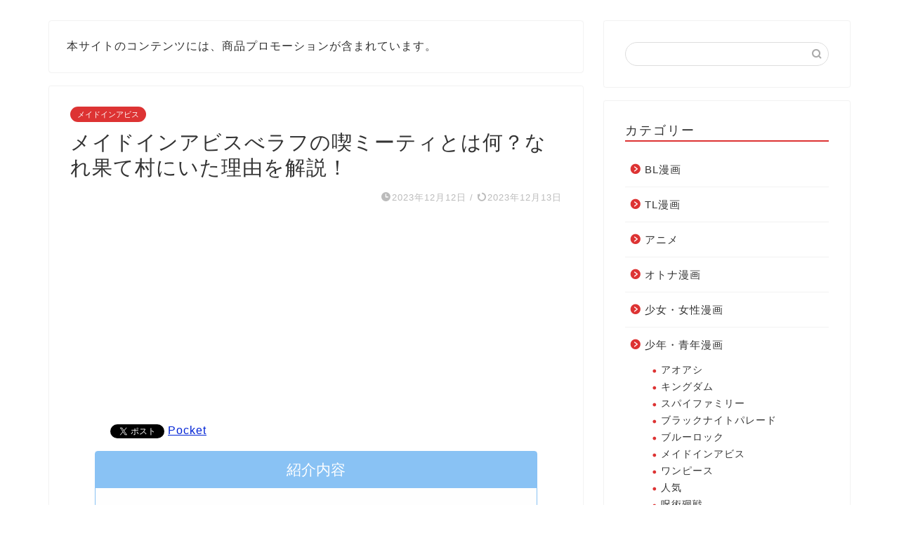

--- FILE ---
content_type: text/html; charset=UTF-8
request_url: https://harugon12.com/maibyss-kitsumitiy
body_size: 18589
content:
<!DOCTYPE html>
<html lang="ja">
<head prefix="og: http://ogp.me/ns# fb: http://ogp.me/ns/fb# article: http://ogp.me/ns/article#">
<meta charset="utf-8">
<meta http-equiv="X-UA-Compatible" content="IE=edge">
<meta name="viewport" content="width=device-width, initial-scale=1">
<!-- ここからOGP -->
<meta property="og:type" content="blog">
			<meta property="og:title" content="メイドインアビスべラフの喫ミーティとは何？なれ果て村にいた理由を解説！｜はるコミ">
		<meta property="og:url" content="https://harugon12.com/maibyss-kitsumitiy">
			<meta property="og:description" content="[box02 title=&quot;紹介内容&quot;] 喫ミーティとはなに？ ミーティは生きてる？ ミーティが成れ果て村にいる理由 [">
						<meta property="og:image" content="https://harugon12.com/wp-content/uploads/2023/12/12.png">
	<meta property="og:site_name" content="はるコミ">
<meta property="fb:admins" content="">
<meta name="twitter:card" content="summary_large_image">
	<meta name="twitter:site" content="@dadandanda1">
<!-- ここまでOGP --> 

<meta name="description" content="[box02 title=&quot;紹介内容&quot;] 喫ミーティとはなに？ ミーティは生きてる？ ミーティが成れ果て村にいる理由 [">
<link rel="shortcut icon" href="https://harugon12.com/wp-content/themes/jin/favicon.ico">
<link rel="canonical" href="https://harugon12.com/maibyss-kitsumitiy">
<title>メイドインアビスべラフの喫ミーティとは何？なれ果て村にいた理由を解説！｜はるコミ</title>
<meta name='robots' content='max-image-preview:large' />
	<style>img:is([sizes="auto" i], [sizes^="auto," i]) { contain-intrinsic-size: 3000px 1500px }</style>
	<link rel='dns-prefetch' href='//cdnjs.cloudflare.com' />
<link rel='dns-prefetch' href='//use.fontawesome.com' />
<link rel='dns-prefetch' href='//www.googletagmanager.com' />
<link rel="alternate" type="application/rss+xml" title="はるコミ &raquo; フィード" href="https://harugon12.com/feed" />
<link rel="alternate" type="application/rss+xml" title="はるコミ &raquo; コメントフィード" href="https://harugon12.com/comments/feed" />
<link rel="alternate" type="application/rss+xml" title="はるコミ &raquo; メイドインアビスべラフの喫ミーティとは何？なれ果て村にいた理由を解説！ のコメントのフィード" href="https://harugon12.com/maibyss-kitsumitiy/feed" />
		<!-- This site uses the Google Analytics by MonsterInsights plugin v9.11.1 - Using Analytics tracking - https://www.monsterinsights.com/ -->
		<!-- Note: MonsterInsights is not currently configured on this site. The site owner needs to authenticate with Google Analytics in the MonsterInsights settings panel. -->
					<!-- No tracking code set -->
				<!-- / Google Analytics by MonsterInsights -->
		<script type="text/javascript">
/* <![CDATA[ */
window._wpemojiSettings = {"baseUrl":"https:\/\/s.w.org\/images\/core\/emoji\/16.0.1\/72x72\/","ext":".png","svgUrl":"https:\/\/s.w.org\/images\/core\/emoji\/16.0.1\/svg\/","svgExt":".svg","source":{"concatemoji":"https:\/\/harugon12.com\/wp-includes\/js\/wp-emoji-release.min.js?ver=6.8.3"}};
/*! This file is auto-generated */
!function(s,n){var o,i,e;function c(e){try{var t={supportTests:e,timestamp:(new Date).valueOf()};sessionStorage.setItem(o,JSON.stringify(t))}catch(e){}}function p(e,t,n){e.clearRect(0,0,e.canvas.width,e.canvas.height),e.fillText(t,0,0);var t=new Uint32Array(e.getImageData(0,0,e.canvas.width,e.canvas.height).data),a=(e.clearRect(0,0,e.canvas.width,e.canvas.height),e.fillText(n,0,0),new Uint32Array(e.getImageData(0,0,e.canvas.width,e.canvas.height).data));return t.every(function(e,t){return e===a[t]})}function u(e,t){e.clearRect(0,0,e.canvas.width,e.canvas.height),e.fillText(t,0,0);for(var n=e.getImageData(16,16,1,1),a=0;a<n.data.length;a++)if(0!==n.data[a])return!1;return!0}function f(e,t,n,a){switch(t){case"flag":return n(e,"\ud83c\udff3\ufe0f\u200d\u26a7\ufe0f","\ud83c\udff3\ufe0f\u200b\u26a7\ufe0f")?!1:!n(e,"\ud83c\udde8\ud83c\uddf6","\ud83c\udde8\u200b\ud83c\uddf6")&&!n(e,"\ud83c\udff4\udb40\udc67\udb40\udc62\udb40\udc65\udb40\udc6e\udb40\udc67\udb40\udc7f","\ud83c\udff4\u200b\udb40\udc67\u200b\udb40\udc62\u200b\udb40\udc65\u200b\udb40\udc6e\u200b\udb40\udc67\u200b\udb40\udc7f");case"emoji":return!a(e,"\ud83e\udedf")}return!1}function g(e,t,n,a){var r="undefined"!=typeof WorkerGlobalScope&&self instanceof WorkerGlobalScope?new OffscreenCanvas(300,150):s.createElement("canvas"),o=r.getContext("2d",{willReadFrequently:!0}),i=(o.textBaseline="top",o.font="600 32px Arial",{});return e.forEach(function(e){i[e]=t(o,e,n,a)}),i}function t(e){var t=s.createElement("script");t.src=e,t.defer=!0,s.head.appendChild(t)}"undefined"!=typeof Promise&&(o="wpEmojiSettingsSupports",i=["flag","emoji"],n.supports={everything:!0,everythingExceptFlag:!0},e=new Promise(function(e){s.addEventListener("DOMContentLoaded",e,{once:!0})}),new Promise(function(t){var n=function(){try{var e=JSON.parse(sessionStorage.getItem(o));if("object"==typeof e&&"number"==typeof e.timestamp&&(new Date).valueOf()<e.timestamp+604800&&"object"==typeof e.supportTests)return e.supportTests}catch(e){}return null}();if(!n){if("undefined"!=typeof Worker&&"undefined"!=typeof OffscreenCanvas&&"undefined"!=typeof URL&&URL.createObjectURL&&"undefined"!=typeof Blob)try{var e="postMessage("+g.toString()+"("+[JSON.stringify(i),f.toString(),p.toString(),u.toString()].join(",")+"));",a=new Blob([e],{type:"text/javascript"}),r=new Worker(URL.createObjectURL(a),{name:"wpTestEmojiSupports"});return void(r.onmessage=function(e){c(n=e.data),r.terminate(),t(n)})}catch(e){}c(n=g(i,f,p,u))}t(n)}).then(function(e){for(var t in e)n.supports[t]=e[t],n.supports.everything=n.supports.everything&&n.supports[t],"flag"!==t&&(n.supports.everythingExceptFlag=n.supports.everythingExceptFlag&&n.supports[t]);n.supports.everythingExceptFlag=n.supports.everythingExceptFlag&&!n.supports.flag,n.DOMReady=!1,n.readyCallback=function(){n.DOMReady=!0}}).then(function(){return e}).then(function(){var e;n.supports.everything||(n.readyCallback(),(e=n.source||{}).concatemoji?t(e.concatemoji):e.wpemoji&&e.twemoji&&(t(e.twemoji),t(e.wpemoji)))}))}((window,document),window._wpemojiSettings);
/* ]]> */
</script>
<!-- harugon12.com is managing ads with Advanced Ads 2.0.16 – https://wpadvancedads.com/ --><script id="harug-ready">
			window.advanced_ads_ready=function(e,a){a=a||"complete";var d=function(e){return"interactive"===a?"loading"!==e:"complete"===e};d(document.readyState)?e():document.addEventListener("readystatechange",(function(a){d(a.target.readyState)&&e()}),{once:"interactive"===a})},window.advanced_ads_ready_queue=window.advanced_ads_ready_queue||[];		</script>
		<style id='wp-emoji-styles-inline-css' type='text/css'>

	img.wp-smiley, img.emoji {
		display: inline !important;
		border: none !important;
		box-shadow: none !important;
		height: 1em !important;
		width: 1em !important;
		margin: 0 0.07em !important;
		vertical-align: -0.1em !important;
		background: none !important;
		padding: 0 !important;
	}
</style>
<link rel='stylesheet' id='wp-block-library-css' href='https://harugon12.com/wp-includes/css/dist/block-library/style.min.css?ver=6.8.3' type='text/css' media='all' />
<style id='classic-theme-styles-inline-css' type='text/css'>
/*! This file is auto-generated */
.wp-block-button__link{color:#fff;background-color:#32373c;border-radius:9999px;box-shadow:none;text-decoration:none;padding:calc(.667em + 2px) calc(1.333em + 2px);font-size:1.125em}.wp-block-file__button{background:#32373c;color:#fff;text-decoration:none}
</style>
<style id='rinkerg-gutenberg-rinker-style-inline-css' type='text/css'>
.wp-block-create-block-block{background-color:#21759b;color:#fff;padding:2px}

</style>
<style id='global-styles-inline-css' type='text/css'>
:root{--wp--preset--aspect-ratio--square: 1;--wp--preset--aspect-ratio--4-3: 4/3;--wp--preset--aspect-ratio--3-4: 3/4;--wp--preset--aspect-ratio--3-2: 3/2;--wp--preset--aspect-ratio--2-3: 2/3;--wp--preset--aspect-ratio--16-9: 16/9;--wp--preset--aspect-ratio--9-16: 9/16;--wp--preset--color--black: #000000;--wp--preset--color--cyan-bluish-gray: #abb8c3;--wp--preset--color--white: #ffffff;--wp--preset--color--pale-pink: #f78da7;--wp--preset--color--vivid-red: #cf2e2e;--wp--preset--color--luminous-vivid-orange: #ff6900;--wp--preset--color--luminous-vivid-amber: #fcb900;--wp--preset--color--light-green-cyan: #7bdcb5;--wp--preset--color--vivid-green-cyan: #00d084;--wp--preset--color--pale-cyan-blue: #8ed1fc;--wp--preset--color--vivid-cyan-blue: #0693e3;--wp--preset--color--vivid-purple: #9b51e0;--wp--preset--gradient--vivid-cyan-blue-to-vivid-purple: linear-gradient(135deg,rgba(6,147,227,1) 0%,rgb(155,81,224) 100%);--wp--preset--gradient--light-green-cyan-to-vivid-green-cyan: linear-gradient(135deg,rgb(122,220,180) 0%,rgb(0,208,130) 100%);--wp--preset--gradient--luminous-vivid-amber-to-luminous-vivid-orange: linear-gradient(135deg,rgba(252,185,0,1) 0%,rgba(255,105,0,1) 100%);--wp--preset--gradient--luminous-vivid-orange-to-vivid-red: linear-gradient(135deg,rgba(255,105,0,1) 0%,rgb(207,46,46) 100%);--wp--preset--gradient--very-light-gray-to-cyan-bluish-gray: linear-gradient(135deg,rgb(238,238,238) 0%,rgb(169,184,195) 100%);--wp--preset--gradient--cool-to-warm-spectrum: linear-gradient(135deg,rgb(74,234,220) 0%,rgb(151,120,209) 20%,rgb(207,42,186) 40%,rgb(238,44,130) 60%,rgb(251,105,98) 80%,rgb(254,248,76) 100%);--wp--preset--gradient--blush-light-purple: linear-gradient(135deg,rgb(255,206,236) 0%,rgb(152,150,240) 100%);--wp--preset--gradient--blush-bordeaux: linear-gradient(135deg,rgb(254,205,165) 0%,rgb(254,45,45) 50%,rgb(107,0,62) 100%);--wp--preset--gradient--luminous-dusk: linear-gradient(135deg,rgb(255,203,112) 0%,rgb(199,81,192) 50%,rgb(65,88,208) 100%);--wp--preset--gradient--pale-ocean: linear-gradient(135deg,rgb(255,245,203) 0%,rgb(182,227,212) 50%,rgb(51,167,181) 100%);--wp--preset--gradient--electric-grass: linear-gradient(135deg,rgb(202,248,128) 0%,rgb(113,206,126) 100%);--wp--preset--gradient--midnight: linear-gradient(135deg,rgb(2,3,129) 0%,rgb(40,116,252) 100%);--wp--preset--font-size--small: 13px;--wp--preset--font-size--medium: 20px;--wp--preset--font-size--large: 36px;--wp--preset--font-size--x-large: 42px;--wp--preset--spacing--20: 0.44rem;--wp--preset--spacing--30: 0.67rem;--wp--preset--spacing--40: 1rem;--wp--preset--spacing--50: 1.5rem;--wp--preset--spacing--60: 2.25rem;--wp--preset--spacing--70: 3.38rem;--wp--preset--spacing--80: 5.06rem;--wp--preset--shadow--natural: 6px 6px 9px rgba(0, 0, 0, 0.2);--wp--preset--shadow--deep: 12px 12px 50px rgba(0, 0, 0, 0.4);--wp--preset--shadow--sharp: 6px 6px 0px rgba(0, 0, 0, 0.2);--wp--preset--shadow--outlined: 6px 6px 0px -3px rgba(255, 255, 255, 1), 6px 6px rgba(0, 0, 0, 1);--wp--preset--shadow--crisp: 6px 6px 0px rgba(0, 0, 0, 1);}:where(.is-layout-flex){gap: 0.5em;}:where(.is-layout-grid){gap: 0.5em;}body .is-layout-flex{display: flex;}.is-layout-flex{flex-wrap: wrap;align-items: center;}.is-layout-flex > :is(*, div){margin: 0;}body .is-layout-grid{display: grid;}.is-layout-grid > :is(*, div){margin: 0;}:where(.wp-block-columns.is-layout-flex){gap: 2em;}:where(.wp-block-columns.is-layout-grid){gap: 2em;}:where(.wp-block-post-template.is-layout-flex){gap: 1.25em;}:where(.wp-block-post-template.is-layout-grid){gap: 1.25em;}.has-black-color{color: var(--wp--preset--color--black) !important;}.has-cyan-bluish-gray-color{color: var(--wp--preset--color--cyan-bluish-gray) !important;}.has-white-color{color: var(--wp--preset--color--white) !important;}.has-pale-pink-color{color: var(--wp--preset--color--pale-pink) !important;}.has-vivid-red-color{color: var(--wp--preset--color--vivid-red) !important;}.has-luminous-vivid-orange-color{color: var(--wp--preset--color--luminous-vivid-orange) !important;}.has-luminous-vivid-amber-color{color: var(--wp--preset--color--luminous-vivid-amber) !important;}.has-light-green-cyan-color{color: var(--wp--preset--color--light-green-cyan) !important;}.has-vivid-green-cyan-color{color: var(--wp--preset--color--vivid-green-cyan) !important;}.has-pale-cyan-blue-color{color: var(--wp--preset--color--pale-cyan-blue) !important;}.has-vivid-cyan-blue-color{color: var(--wp--preset--color--vivid-cyan-blue) !important;}.has-vivid-purple-color{color: var(--wp--preset--color--vivid-purple) !important;}.has-black-background-color{background-color: var(--wp--preset--color--black) !important;}.has-cyan-bluish-gray-background-color{background-color: var(--wp--preset--color--cyan-bluish-gray) !important;}.has-white-background-color{background-color: var(--wp--preset--color--white) !important;}.has-pale-pink-background-color{background-color: var(--wp--preset--color--pale-pink) !important;}.has-vivid-red-background-color{background-color: var(--wp--preset--color--vivid-red) !important;}.has-luminous-vivid-orange-background-color{background-color: var(--wp--preset--color--luminous-vivid-orange) !important;}.has-luminous-vivid-amber-background-color{background-color: var(--wp--preset--color--luminous-vivid-amber) !important;}.has-light-green-cyan-background-color{background-color: var(--wp--preset--color--light-green-cyan) !important;}.has-vivid-green-cyan-background-color{background-color: var(--wp--preset--color--vivid-green-cyan) !important;}.has-pale-cyan-blue-background-color{background-color: var(--wp--preset--color--pale-cyan-blue) !important;}.has-vivid-cyan-blue-background-color{background-color: var(--wp--preset--color--vivid-cyan-blue) !important;}.has-vivid-purple-background-color{background-color: var(--wp--preset--color--vivid-purple) !important;}.has-black-border-color{border-color: var(--wp--preset--color--black) !important;}.has-cyan-bluish-gray-border-color{border-color: var(--wp--preset--color--cyan-bluish-gray) !important;}.has-white-border-color{border-color: var(--wp--preset--color--white) !important;}.has-pale-pink-border-color{border-color: var(--wp--preset--color--pale-pink) !important;}.has-vivid-red-border-color{border-color: var(--wp--preset--color--vivid-red) !important;}.has-luminous-vivid-orange-border-color{border-color: var(--wp--preset--color--luminous-vivid-orange) !important;}.has-luminous-vivid-amber-border-color{border-color: var(--wp--preset--color--luminous-vivid-amber) !important;}.has-light-green-cyan-border-color{border-color: var(--wp--preset--color--light-green-cyan) !important;}.has-vivid-green-cyan-border-color{border-color: var(--wp--preset--color--vivid-green-cyan) !important;}.has-pale-cyan-blue-border-color{border-color: var(--wp--preset--color--pale-cyan-blue) !important;}.has-vivid-cyan-blue-border-color{border-color: var(--wp--preset--color--vivid-cyan-blue) !important;}.has-vivid-purple-border-color{border-color: var(--wp--preset--color--vivid-purple) !important;}.has-vivid-cyan-blue-to-vivid-purple-gradient-background{background: var(--wp--preset--gradient--vivid-cyan-blue-to-vivid-purple) !important;}.has-light-green-cyan-to-vivid-green-cyan-gradient-background{background: var(--wp--preset--gradient--light-green-cyan-to-vivid-green-cyan) !important;}.has-luminous-vivid-amber-to-luminous-vivid-orange-gradient-background{background: var(--wp--preset--gradient--luminous-vivid-amber-to-luminous-vivid-orange) !important;}.has-luminous-vivid-orange-to-vivid-red-gradient-background{background: var(--wp--preset--gradient--luminous-vivid-orange-to-vivid-red) !important;}.has-very-light-gray-to-cyan-bluish-gray-gradient-background{background: var(--wp--preset--gradient--very-light-gray-to-cyan-bluish-gray) !important;}.has-cool-to-warm-spectrum-gradient-background{background: var(--wp--preset--gradient--cool-to-warm-spectrum) !important;}.has-blush-light-purple-gradient-background{background: var(--wp--preset--gradient--blush-light-purple) !important;}.has-blush-bordeaux-gradient-background{background: var(--wp--preset--gradient--blush-bordeaux) !important;}.has-luminous-dusk-gradient-background{background: var(--wp--preset--gradient--luminous-dusk) !important;}.has-pale-ocean-gradient-background{background: var(--wp--preset--gradient--pale-ocean) !important;}.has-electric-grass-gradient-background{background: var(--wp--preset--gradient--electric-grass) !important;}.has-midnight-gradient-background{background: var(--wp--preset--gradient--midnight) !important;}.has-small-font-size{font-size: var(--wp--preset--font-size--small) !important;}.has-medium-font-size{font-size: var(--wp--preset--font-size--medium) !important;}.has-large-font-size{font-size: var(--wp--preset--font-size--large) !important;}.has-x-large-font-size{font-size: var(--wp--preset--font-size--x-large) !important;}
:where(.wp-block-post-template.is-layout-flex){gap: 1.25em;}:where(.wp-block-post-template.is-layout-grid){gap: 1.25em;}
:where(.wp-block-columns.is-layout-flex){gap: 2em;}:where(.wp-block-columns.is-layout-grid){gap: 2em;}
:root :where(.wp-block-pullquote){font-size: 1.5em;line-height: 1.6;}
</style>
<link rel='stylesheet' id='myplugin_css-css' href='https://harugon12.com/wp-content/plugins/clicklis/css/clicklis.css?ver=6.8.3' type='text/css' media='all' />
<link rel='stylesheet' id='contact-form-7-css' href='https://harugon12.com/wp-content/plugins/contact-form-7/includes/css/styles.css?ver=6.1.4' type='text/css' media='all' />
<link rel='stylesheet' id='toc-screen-css' href='https://harugon12.com/wp-content/plugins/table-of-contents-plus/screen.min.css?ver=2411.1' type='text/css' media='all' />
<link rel='stylesheet' id='yyi_rinker_stylesheet-css' href='https://harugon12.com/wp-content/plugins/yyi-rinker/css/style.css?v=1.12.0&#038;ver=6.8.3' type='text/css' media='all' />
<link rel='stylesheet' id='theme-style-css' href='https://harugon12.com/wp-content/themes/jin/style.css?ver=6.8.3' type='text/css' media='all' />
<link rel='stylesheet' id='fontawesome-style-css' href='https://use.fontawesome.com/releases/v5.6.3/css/all.css?ver=6.8.3' type='text/css' media='all' />
<link rel='stylesheet' id='swiper-style-css' href='https://cdnjs.cloudflare.com/ajax/libs/Swiper/4.0.7/css/swiper.min.css?ver=6.8.3' type='text/css' media='all' />
<link rel='stylesheet' id='aurora-heatmap-css' href='https://harugon12.com/wp-content/plugins/aurora-heatmap/style.css?ver=1.7.1' type='text/css' media='all' />
<script type="text/javascript" src="https://harugon12.com/wp-includes/js/jquery/jquery.min.js?ver=3.7.1" id="jquery-core-js"></script>
<script type="text/javascript" src="https://harugon12.com/wp-includes/js/jquery/jquery-migrate.min.js?ver=3.4.1" id="jquery-migrate-js"></script>
<script type="text/javascript" src="https://harugon12.com/wp-content/plugins/yyi-rinker/js/front.js?v=1.12.0" id="yyi_rinker_front_script-js"></script>
<script type="text/javascript" id="aurora-heatmap-js-extra">
/* <![CDATA[ */
var aurora_heatmap = {"_mode":"reporter","ajax_url":"https:\/\/harugon12.com\/wp-admin\/admin-ajax.php","action":"aurora_heatmap","reports":"click_pc,click_mobile","debug":"0","ajax_delay_time":"3000","ajax_interval":"10","ajax_bulk":null};
/* ]]> */
</script>
<script type="text/javascript" src="https://harugon12.com/wp-content/plugins/aurora-heatmap/js/aurora-heatmap.min.js?ver=1.7.1" id="aurora-heatmap-js"></script>
<link rel="https://api.w.org/" href="https://harugon12.com/wp-json/" /><link rel="alternate" title="JSON" type="application/json" href="https://harugon12.com/wp-json/wp/v2/posts/4404" /><link rel='shortlink' href='https://harugon12.com/?p=4404' />
<link rel="alternate" title="oEmbed (JSON)" type="application/json+oembed" href="https://harugon12.com/wp-json/oembed/1.0/embed?url=https%3A%2F%2Fharugon12.com%2Fmaibyss-kitsumitiy" />
<link rel="alternate" title="oEmbed (XML)" type="text/xml+oembed" href="https://harugon12.com/wp-json/oembed/1.0/embed?url=https%3A%2F%2Fharugon12.com%2Fmaibyss-kitsumitiy&#038;format=xml" />


<style>    
.clicklis-color-a {
    color: #fff;
    background-color: #39d9e6;
}

.clicklis-color-a:before,
.clicklis-color-a:after {
    display: none;
    background-color: #39d9e6;
}

</style>
            <meta name="generator" content="Site Kit by Google 1.171.0" /><script async src="https://pagead2.googlesyndication.com/pagead/js/adsbygoogle.js?client=ca-pub-3392805737038829"
     crossorigin="anonymous"></script><style>
.yyi-rinker-images {
    display: flex;
    justify-content: center;
    align-items: center;
    position: relative;

}
div.yyi-rinker-image img.yyi-rinker-main-img.hidden {
    display: none;
}

.yyi-rinker-images-arrow {
    cursor: pointer;
    position: absolute;
    top: 50%;
    display: block;
    margin-top: -11px;
    opacity: 0.6;
    width: 22px;
}

.yyi-rinker-images-arrow-left{
    left: -10px;
}
.yyi-rinker-images-arrow-right{
    right: -10px;
}

.yyi-rinker-images-arrow-left.hidden {
    display: none;
}

.yyi-rinker-images-arrow-right.hidden {
    display: none;
}
div.yyi-rinker-contents.yyi-rinker-design-tate  div.yyi-rinker-box{
    flex-direction: column;
}

div.yyi-rinker-contents.yyi-rinker-design-slim div.yyi-rinker-box .yyi-rinker-links {
    flex-direction: column;
}

div.yyi-rinker-contents.yyi-rinker-design-slim div.yyi-rinker-info {
    width: 100%;
}

div.yyi-rinker-contents.yyi-rinker-design-slim .yyi-rinker-title {
    text-align: center;
}

div.yyi-rinker-contents.yyi-rinker-design-slim .yyi-rinker-links {
    text-align: center;
}
div.yyi-rinker-contents.yyi-rinker-design-slim .yyi-rinker-image {
    margin: auto;
}

div.yyi-rinker-contents.yyi-rinker-design-slim div.yyi-rinker-info ul.yyi-rinker-links li {
	align-self: stretch;
}
div.yyi-rinker-contents.yyi-rinker-design-slim div.yyi-rinker-box div.yyi-rinker-info {
	padding: 0;
}
div.yyi-rinker-contents.yyi-rinker-design-slim div.yyi-rinker-box {
	flex-direction: column;
	padding: 14px 5px 0;
}

.yyi-rinker-design-slim div.yyi-rinker-box div.yyi-rinker-info {
	text-align: center;
}

.yyi-rinker-design-slim div.price-box span.price {
	display: block;
}

div.yyi-rinker-contents.yyi-rinker-design-slim div.yyi-rinker-info div.yyi-rinker-title a{
	font-size:16px;
}

div.yyi-rinker-contents.yyi-rinker-design-slim ul.yyi-rinker-links li.amazonkindlelink:before,  div.yyi-rinker-contents.yyi-rinker-design-slim ul.yyi-rinker-links li.amazonlink:before,  div.yyi-rinker-contents.yyi-rinker-design-slim ul.yyi-rinker-links li.rakutenlink:before, div.yyi-rinker-contents.yyi-rinker-design-slim ul.yyi-rinker-links li.yahoolink:before, div.yyi-rinker-contents.yyi-rinker-design-slim ul.yyi-rinker-links li.mercarilink:before {
	font-size:12px;
}

div.yyi-rinker-contents.yyi-rinker-design-slim ul.yyi-rinker-links li a {
	font-size: 13px;
}
.entry-content ul.yyi-rinker-links li {
	padding: 0;
}

div.yyi-rinker-contents .yyi-rinker-attention.attention_desing_right_ribbon {
    width: 89px;
    height: 91px;
    position: absolute;
    top: -1px;
    right: -1px;
    left: auto;
    overflow: hidden;
}

div.yyi-rinker-contents .yyi-rinker-attention.attention_desing_right_ribbon span {
    display: inline-block;
    width: 146px;
    position: absolute;
    padding: 4px 0;
    left: -13px;
    top: 12px;
    text-align: center;
    font-size: 12px;
    line-height: 24px;
    -webkit-transform: rotate(45deg);
    transform: rotate(45deg);
    box-shadow: 0 1px 3px rgba(0, 0, 0, 0.2);
}

div.yyi-rinker-contents .yyi-rinker-attention.attention_desing_right_ribbon {
    background: none;
}
.yyi-rinker-attention.attention_desing_right_ribbon .yyi-rinker-attention-after,
.yyi-rinker-attention.attention_desing_right_ribbon .yyi-rinker-attention-before{
display:none;
}
div.yyi-rinker-use-right_ribbon div.yyi-rinker-title {
    margin-right: 2rem;
}

				</style>	<style type="text/css">
		#wrapper {
			background-color: #fff;
			background-image: url();
					}

		.related-entry-headline-text span:before,
		#comment-title span:before,
		#reply-title span:before {
			background-color: #dd3333;
			border-color: #dd3333 !important;
		}

		#breadcrumb:after,
		#page-top a {
			background-color: #dd3333;
		}

		footer {
			background-color: #dd3333;
		}

		.footer-inner a,
		#copyright,
		#copyright-center {
			border-color: #fff !important;
			color: #fff !important;
		}

		#footer-widget-area {
			border-color: #fff !important;
		}

		.page-top-footer a {
			color: #dd3333 !important;
		}

		#breadcrumb ul li,
		#breadcrumb ul li a {
			color: #dd3333 !important;
		}

		body,
		a,
		a:link,
		a:visited,
		.my-profile,
		.widgettitle,
		.tabBtn-mag label {
			color: #333333;
		}

		a:hover {
			color: #008db7;
		}

		.widget_nav_menu ul>li>a:before,
		.widget_categories ul>li>a:before,
		.widget_pages ul>li>a:before,
		.widget_recent_entries ul>li>a:before,
		.widget_archive ul>li>a:before,
		.widget_archive form:after,
		.widget_categories form:after,
		.widget_nav_menu ul>li>ul.sub-menu>li>a:before,
		.widget_categories ul>li>.children>li>a:before,
		.widget_pages ul>li>.children>li>a:before,
		.widget_nav_menu ul>li>ul.sub-menu>li>ul.sub-menu li>a:before,
		.widget_categories ul>li>.children>li>.children li>a:before,
		.widget_pages ul>li>.children>li>.children li>a:before {
			color: #dd3333;
		}

		.widget_nav_menu ul .sub-menu .sub-menu li a:before {
			background-color: #333333 !important;
		}

		.d--labeling-act-border {
			border-color: rgba(51, 51, 51, 0.18);
		}

		.c--labeling-act.d--labeling-act-solid {
			background-color: rgba(51, 51, 51, 0.06);
		}

		.a--labeling-act {
			color: rgba(51, 51, 51, 0.6);
		}

		.a--labeling-small-act span {
			background-color: rgba(51, 51, 51, 0.21);
		}

		.c--labeling-act.d--labeling-act-strong {
			background-color: rgba(51, 51, 51, 0.045);
		}

		.d--labeling-act-strong .a--labeling-act {
			color: rgba(51, 51, 51, 0.75);
		}


		footer .footer-widget,
		footer .footer-widget a,
		footer .footer-widget ul li,
		.footer-widget.widget_nav_menu ul>li>a:before,
		.footer-widget.widget_categories ul>li>a:before,
		.footer-widget.widget_recent_entries ul>li>a:before,
		.footer-widget.widget_pages ul>li>a:before,
		.footer-widget.widget_archive ul>li>a:before,
		footer .widget_tag_cloud .tagcloud a:before {
			color: #fff !important;
			border-color: #fff !important;
		}

		footer .footer-widget .widgettitle {
			color: #fff !important;
			border-color: #dd3333 !important;
		}

		footer .widget_nav_menu ul .children .children li a:before,
		footer .widget_categories ul .children .children li a:before,
		footer .widget_nav_menu ul .sub-menu .sub-menu li a:before {
			background-color: #fff !important;
		}

		#drawernav a:hover,
		.post-list-title,
		#prev-next p,
		#toc_container .toc_list li a {
			color: #333333 !important;
		}

		#header-box {
			background-color: #dd3333;
		}

		@media (min-width: 768px) {

			#header-box .header-box10-bg:before,
			#header-box .header-box11-bg:before {
				border-radius: 2px;
			}
		}

		@media (min-width: 768px) {
			.top-image-meta {
				margin-top: calc(0px - 30px);
			}
		}

		@media (min-width: 1200px) {
			.top-image-meta {
				margin-top: calc(0px);
			}
		}

		.pickup-contents:before {
			background-color: #dd3333 !important;
		}

		.main-image-text {
			color: #555;
		}

		.main-image-text-sub {
			color: #555;
		}

		@media (min-width: 481px) {
			#site-info {
				padding-top: 15px !important;
				padding-bottom: 15px !important;
			}
		}

		#site-info span a {
			color: #f4f4f4 !important;
		}

		#headmenu .headsns .line a svg {
			fill: #2825e8 !important;
		}

		#headmenu .headsns a,
		#headmenu {
			color: #2825e8 !important;
			border-color: #2825e8 !important;
		}

		.profile-follow .line-sns a svg {
			fill: #dd3333 !important;
		}

		.profile-follow .line-sns a:hover svg {
			fill: #dd3333 !important;
		}

		.profile-follow a {
			color: #dd3333 !important;
			border-color: #dd3333 !important;
		}

		.profile-follow a:hover,
		#headmenu .headsns a:hover {
			color: #dd3333 !important;
			border-color: #dd3333 !important;
		}

		.search-box:hover {
			color: #dd3333 !important;
			border-color: #dd3333 !important;
		}

		#header #headmenu .headsns .line a:hover svg {
			fill: #dd3333 !important;
		}

		.cps-icon-bar,
		#navtoggle:checked+.sp-menu-open .cps-icon-bar {
			background-color: #f4f4f4;
		}

		#nav-container {
			background-color: #fff;
		}

		.menu-box .menu-item svg {
			fill: #f4f4f4;
		}

		#drawernav ul.menu-box>li>a,
		#drawernav2 ul.menu-box>li>a,
		#drawernav3 ul.menu-box>li>a,
		#drawernav4 ul.menu-box>li>a,
		#drawernav5 ul.menu-box>li>a,
		#drawernav ul.menu-box>li.menu-item-has-children:after,
		#drawernav2 ul.menu-box>li.menu-item-has-children:after,
		#drawernav3 ul.menu-box>li.menu-item-has-children:after,
		#drawernav4 ul.menu-box>li.menu-item-has-children:after,
		#drawernav5 ul.menu-box>li.menu-item-has-children:after {
			color: #f4f4f4 !important;
		}

		#drawernav ul.menu-box li a,
		#drawernav2 ul.menu-box li a,
		#drawernav3 ul.menu-box li a,
		#drawernav4 ul.menu-box li a,
		#drawernav5 ul.menu-box li a {
			font-size: 14px !important;
		}

		#drawernav3 ul.menu-box>li {
			color: #333333 !important;
		}

		#drawernav4 .menu-box>.menu-item>a:after,
		#drawernav3 .menu-box>.menu-item>a:after,
		#drawernav .menu-box>.menu-item>a:after {
			background-color: #f4f4f4 !important;
		}

		#drawernav2 .menu-box>.menu-item:hover,
		#drawernav5 .menu-box>.menu-item:hover {
			border-top-color: #dd3333 !important;
		}

		.cps-info-bar a {
			background-color: #ffcd44 !important;
		}

		@media (min-width: 768px) {
			.post-list-mag .post-list-item:not(:nth-child(2n)) {
				margin-right: 2.6%;
			}
		}

		@media (min-width: 768px) {

			#tab-1:checked~.tabBtn-mag li [for="tab-1"]:after,
			#tab-2:checked~.tabBtn-mag li [for="tab-2"]:after,
			#tab-3:checked~.tabBtn-mag li [for="tab-3"]:after,
			#tab-4:checked~.tabBtn-mag li [for="tab-4"]:after {
				border-top-color: #dd3333 !important;
			}

			.tabBtn-mag label {
				border-bottom-color: #dd3333 !important;
			}
		}

		#tab-1:checked~.tabBtn-mag li [for="tab-1"],
		#tab-2:checked~.tabBtn-mag li [for="tab-2"],
		#tab-3:checked~.tabBtn-mag li [for="tab-3"],
		#tab-4:checked~.tabBtn-mag li [for="tab-4"],
		#prev-next a.next:after,
		#prev-next a.prev:after,
		.more-cat-button a:hover span:before {
			background-color: #dd3333 !important;
		}


		.swiper-slide .post-list-cat,
		.post-list-mag .post-list-cat,
		.post-list-mag3col .post-list-cat,
		.post-list-mag-sp1col .post-list-cat,
		.swiper-pagination-bullet-active,
		.pickup-cat,
		.post-list .post-list-cat,
		#breadcrumb .bcHome a:hover span:before,
		.popular-item:nth-child(1) .pop-num,
		.popular-item:nth-child(2) .pop-num,
		.popular-item:nth-child(3) .pop-num {
			background-color: #dd3333 !important;
		}

		.sidebar-btn a,
		.profile-sns-menu {
			background-color: #dd3333 !important;
		}

		.sp-sns-menu a,
		.pickup-contents-box a:hover .pickup-title {
			border-color: #dd3333 !important;
			color: #dd3333 !important;
		}

		.pro-line svg {
			fill: #dd3333 !important;
		}

		.cps-post-cat a,
		.meta-cat,
		.popular-cat {
			background-color: #dd3333 !important;
			border-color: #dd3333 !important;
		}

		.tagicon,
		.tag-box a,
		#toc_container .toc_list>li,
		#toc_container .toc_title {
			color: #dd3333 !important;
		}

		.widget_tag_cloud a::before {
			color: #333333 !important;
		}

		.tag-box a,
		#toc_container:before {
			border-color: #dd3333 !important;
		}

		.cps-post-cat a:hover {
			color: #008db7 !important;
		}

		.pagination li:not([class*="current"]) a:hover,
		.widget_tag_cloud a:hover {
			background-color: #dd3333 !important;
		}

		.pagination li:not([class*="current"]) a:hover {
			opacity: 0.5 !important;
		}

		.pagination li.current a {
			background-color: #dd3333 !important;
			border-color: #dd3333 !important;
		}

		.nextpage a:hover span {
			color: #dd3333 !important;
			border-color: #dd3333 !important;
		}

		.cta-content:before {
			background-color: #6FBFCA !important;
		}

		.cta-text,
		.info-title {
			color: #fff !important;
		}

		#footer-widget-area.footer_style1 .widgettitle {
			border-color: #dd3333 !important;
		}

		.sidebar_style1 .widgettitle,
		.sidebar_style5 .widgettitle {
			border-color: #dd3333 !important;
		}

		.sidebar_style2 .widgettitle,
		.sidebar_style4 .widgettitle,
		.sidebar_style6 .widgettitle,
		#home-bottom-widget .widgettitle,
		#home-top-widget .widgettitle,
		#post-bottom-widget .widgettitle,
		#post-top-widget .widgettitle {
			background-color: #dd3333 !important;
		}

		#home-bottom-widget .widget_search .search-box input[type="submit"],
		#home-top-widget .widget_search .search-box input[type="submit"],
		#post-bottom-widget .widget_search .search-box input[type="submit"],
		#post-top-widget .widget_search .search-box input[type="submit"] {
			background-color: #dd3333 !important;
		}

		.tn-logo-size {
			font-size: 160% !important;
		}

		@media (min-width: 481px) {
			.tn-logo-size img {
				width: calc(160%*0.5) !important;
			}
		}

		@media (min-width: 768px) {
			.tn-logo-size img {
				width: calc(160%*2.2) !important;
			}
		}

		@media (min-width: 1200px) {
			.tn-logo-size img {
				width: 160% !important;
			}
		}

		.sp-logo-size {
			font-size: 100% !important;
		}

		.sp-logo-size img {
			width: 100% !important;
		}

		.cps-post-main ul>li:before,
		.cps-post-main ol>li:before {
			background-color: #dd3333 !important;
		}

		.profile-card .profile-title {
			background-color: #dd3333 !important;
		}

		.profile-card {
			border-color: #dd3333 !important;
		}

		.cps-post-main a {
			color: #0023d6;
		}

		.cps-post-main .marker {
			background: -webkit-linear-gradient(transparent 60%, #fbf69e 0%);
			background: linear-gradient(transparent 60%, #fbf69e 0%);
		}

		.cps-post-main .marker2 {
			background: -webkit-linear-gradient(transparent 60%, #fedde6 0%);
			background: linear-gradient(transparent 60%, #fedde6 0%);
		}

		.cps-post-main .jic-sc {
			color: #e9546b;
		}


		.simple-box1 {
			border-color: #ef9b9b !important;
		}

		.simple-box2 {
			border-color: #f2bf7d !important;
		}

		.simple-box3 {
			border-color: #b5e28a !important;
		}

		.simple-box4 {
			border-color: #7badd8 !important;
		}

		.simple-box4:before {
			background-color: #7badd8;
		}

		.simple-box5 {
			border-color: #e896c7 !important;
		}

		.simple-box5:before {
			background-color: #e896c7;
		}

		.simple-box6 {
			background-color: #fffdef !important;
		}

		.simple-box7 {
			border-color: #def1f9 !important;
		}

		.simple-box7:before {
			background-color: #def1f9 !important;
		}

		.simple-box8 {
			border-color: #96ddc1 !important;
		}

		.simple-box8:before {
			background-color: #96ddc1 !important;
		}

		.simple-box9:before {
			background-color: #e1c0e8 !important;
		}

		.simple-box9:after {
			border-color: #e1c0e8 #e1c0e8 #fff #fff !important;
		}

		.kaisetsu-box1:before,
		.kaisetsu-box1-title {
			background-color: #ffb49e !important;
		}

		.kaisetsu-box2 {
			border-color: #89c2f4 !important;
		}

		.kaisetsu-box2-title {
			background-color: #89c2f4 !important;
		}

		.kaisetsu-box4 {
			border-color: #ea91a9 !important;
		}

		.kaisetsu-box4-title {
			background-color: #ea91a9 !important;
		}

		.kaisetsu-box5:before {
			background-color: #57b3ba !important;
		}

		.kaisetsu-box5-title {
			background-color: #57b3ba !important;
		}

		.concept-box1 {
			border-color: #85db8f !important;
		}

		.concept-box1:after {
			background-color: #85db8f !important;
		}

		.concept-box1:before {
			content: "ポイント" !important;
			color: #85db8f !important;
		}

		.concept-box2 {
			border-color: #f7cf6a !important;
		}

		.concept-box2:after {
			background-color: #f7cf6a !important;
		}

		.concept-box2:before {
			content: "注意！" !important;
			color: #f7cf6a !important;
		}

		.concept-box3 {
			border-color: #86cee8 !important;
		}

		.concept-box3:after {
			background-color: #86cee8 !important;
		}

		.concept-box3:before {
			content: "GOOD" !important;
			color: #86cee8 !important;
		}

		.concept-box4 {
			border-color: #ed8989 !important;
		}

		.concept-box4:after {
			background-color: #ed8989 !important;
		}

		.concept-box4:before {
			content: "BAD" !important;
			color: #ed8989 !important;
		}

		.concept-box5 {
			border-color: #9e9e9e !important;
		}

		.concept-box5:after {
			background-color: #9e9e9e !important;
		}

		.concept-box5:before {
			content: "参考" !important;
			color: #9e9e9e !important;
		}

		.concept-box6 {
			border-color: #8eaced !important;
		}

		.concept-box6:after {
			background-color: #8eaced !important;
		}

		.concept-box6:before {
			content: "メモ" !important;
			color: #8eaced !important;
		}

		.innerlink-box1,
		.blog-card {
			border-color: #73bc9b !important;
		}

		.innerlink-box1-title {
			background-color: #73bc9b !important;
			border-color: #73bc9b !important;
		}

		.innerlink-box1:before,
		.blog-card-hl-box {
			background-color: #73bc9b !important;
		}

		.jin-ac-box01-title::after {
			color: #dd3333;
		}

		.color-button01 a,
		.color-button01 a:hover,
		.color-button01:before {
			background-color: #ee5656 !important;
		}

		.top-image-btn-color a,
		.top-image-btn-color a:hover,
		.top-image-btn-color:before {
			background-color: #ffcd44 !important;
		}

		.color-button02 a,
		.color-button02 a:hover,
		.color-button02:before {
			background-color: #0daf3a !important;
		}

		.color-button01-big a,
		.color-button01-big a:hover,
		.color-button01-big:before {
			background-color: #58af36 !important;
		}

		.color-button01-big a,
		.color-button01-big:before {
			border-radius: 10px !important;
		}

		.color-button01-big a {
			padding-top: 50px !important;
			padding-bottom: 50px !important;
		}

		.color-button02-big a,
		.color-button02-big a:hover,
		.color-button02-big:before {
			background-color: #ee5656 !important;
		}

		.color-button02-big a,
		.color-button02-big:before {
			border-radius: 10px !important;
		}

		.color-button02-big a {
			padding-top: 50px !important;
			padding-bottom: 50px !important;
		}

		.color-button01-big {
			width: 75% !important;
		}

		.color-button02-big {
			width: 75% !important;
		}

		.top-image-btn-color a:hover,
		.color-button01 a:hover,
		.color-button02 a:hover,
		.color-button01-big a:hover,
		.color-button02-big a:hover {
			opacity: 1;
		}

		.h2-style01 h2,
		.h2-style02 h2:before,
		.h2-style03 h2,
		.h2-style04 h2:before,
		.h2-style05 h2,
		.h2-style07 h2:before,
		.h2-style07 h2:after,
		.h3-style03 h3:before,
		.h3-style02 h3:before,
		.h3-style05 h3:before,
		.h3-style07 h3:before,
		.h2-style08 h2:after,
		.h2-style10 h2:before,
		.h2-style10 h2:after,
		.h3-style02 h3:after,
		.h4-style02 h4:before {
			background-color: #dd3333 !important;
		}

		.h3-style01 h3,
		.h3-style04 h3,
		.h3-style05 h3,
		.h3-style06 h3,
		.h4-style01 h4,
		.h2-style02 h2,
		.h2-style08 h2,
		.h2-style08 h2:before,
		.h2-style09 h2,
		.h4-style03 h4 {
			border-color: #dd3333 !important;
		}

		.h2-style05 h2:before {
			border-top-color: #dd3333 !important;
		}

		.h2-style06 h2:before,
		.sidebar_style3 .widgettitle:after {
			background-image: linear-gradient(-45deg,
					transparent 25%,
					#dd3333 25%,
					#dd3333 50%,
					transparent 50%,
					transparent 75%,
					#dd3333 75%,
					#dd3333);
		}

		.jin-h2-icons.h2-style02 h2 .jic:before,
		.jin-h2-icons.h2-style04 h2 .jic:before,
		.jin-h2-icons.h2-style06 h2 .jic:before,
		.jin-h2-icons.h2-style07 h2 .jic:before,
		.jin-h2-icons.h2-style08 h2 .jic:before,
		.jin-h2-icons.h2-style09 h2 .jic:before,
		.jin-h2-icons.h2-style10 h2 .jic:before,
		.jin-h3-icons.h3-style01 h3 .jic:before,
		.jin-h3-icons.h3-style02 h3 .jic:before,
		.jin-h3-icons.h3-style03 h3 .jic:before,
		.jin-h3-icons.h3-style04 h3 .jic:before,
		.jin-h3-icons.h3-style05 h3 .jic:before,
		.jin-h3-icons.h3-style06 h3 .jic:before,
		.jin-h3-icons.h3-style07 h3 .jic:before,
		.jin-h4-icons.h4-style01 h4 .jic:before,
		.jin-h4-icons.h4-style02 h4 .jic:before,
		.jin-h4-icons.h4-style03 h4 .jic:before,
		.jin-h4-icons.h4-style04 h4 .jic:before {
			color: #dd3333;
		}

		@media all and (-ms-high-contrast:none) {

			*::-ms-backdrop,
			.color-button01:before,
			.color-button02:before,
			.color-button01-big:before,
			.color-button02-big:before {
				background-color: #595857 !important;
			}
		}

		.jin-lp-h2 h2,
		.jin-lp-h2 h2 {
			background-color: transparent !important;
			border-color: transparent !important;
			color: #333333 !important;
		}

		.jincolumn-h3style2 {
			border-color: #dd3333 !important;
		}

		.jinlph2-style1 h2:first-letter {
			color: #dd3333 !important;
		}

		.jinlph2-style2 h2,
		.jinlph2-style3 h2 {
			border-color: #dd3333 !important;
		}

		.jin-photo-title .jin-fusen1-down,
		.jin-photo-title .jin-fusen1-even,
		.jin-photo-title .jin-fusen1-up {
			border-left-color: #dd3333;
		}

		.jin-photo-title .jin-fusen2,
		.jin-photo-title .jin-fusen3 {
			background-color: #dd3333;
		}

		.jin-photo-title .jin-fusen2:before,
		.jin-photo-title .jin-fusen3:before {
			border-top-color: #dd3333;
		}

		.has-huge-font-size {
			font-size: 42px !important;
		}

		.has-large-font-size {
			font-size: 36px !important;
		}

		.has-medium-font-size {
			font-size: 20px !important;
		}

		.has-normal-font-size {
			font-size: 16px !important;
		}

		.has-small-font-size {
			font-size: 13px !important;
		}
	</style>

<!-- BEGIN: WP Social Bookmarking Light HEAD --><script>
    (function (d, s, id) {
        var js, fjs = d.getElementsByTagName(s)[0];
        if (d.getElementById(id)) return;
        js = d.createElement(s);
        js.id = id;
        js.src = "//connect.facebook.net/en_US/sdk.js#xfbml=1&version=v2.7";
        fjs.parentNode.insertBefore(js, fjs);
    }(document, 'script', 'facebook-jssdk'));
</script>
<style type="text/css">.wp_social_bookmarking_light{
    border: 0 !important;
    padding: 10px 0 20px 0 !important;
    margin: 0 !important;
}
.wp_social_bookmarking_light div{
    float: left !important;
    border: 0 !important;
    padding: 0 !important;
    margin: 0 5px 0px 0 !important;
    min-height: 30px !important;
    line-height: 18px !important;
    text-indent: 0 !important;
}
.wp_social_bookmarking_light img{
    border: 0 !important;
    padding: 0;
    margin: 0;
    vertical-align: top !important;
}
.wp_social_bookmarking_light_clear{
    clear: both !important;
}
#fb-root{
    display: none;
}
.wsbl_facebook_like iframe{
    max-width: none !important;
}
.wsbl_pinterest a{
    border: 0px !important;
}
</style>
<!-- END: WP Social Bookmarking Light HEAD -->
<script type="application/ld+json">
{
    "@context": "https://schema.org",
    "@type": "BlogPosting",
    "mainEntityOfPage": {
        "@type": "WebPage",
        "@id": "https://harugon12.com/maibyss-kitsumitiy"
    },
    "headline": "メイドインアビスべラフの喫ミーティとは何？なれ果て村にいた理由を解説！",
    "description": "[box02 title=\"紹介内容\"] 喫ミーティとはなに？ ミーティは生きてる？ ミーティが成れ果て村にいる理由 [/box02] &nbsp; メイドインアビスべラフの喫ミーティとは何？ https://twitter.com/oka&hellip;",
    "datePublished": "2023-12-12T08:47:54+09:00",
    "dateModified": "2023-12-13T12:39:12+09:00",
    "author": {
        "@type": "Person",
        "name": "ハル",
        "url": "https://harugon12.com/author/harugon12"
    },
    "publisher": {
        "@type": "Organization",
        "name": "はるコミ",
        "url": "https://harugon12.com/"
    },
    "image": "https://harugon12.com/wp-content/uploads/2023/12/12.png"
}
</script>
<script type="application/ld+json">
{
    "@context": "https://schema.org",
    "@type": "BreadcrumbList",
    "itemListElement": [
        {
            "@type": "ListItem",
            "position": 1,
            "name": "HOME",
            "item": "https://harugon12.com/"
        },
        {
            "@type": "ListItem",
            "position": 2,
            "name": "メイドインアビス",
            "item": "https://harugon12.com/category/manga/miabyss"
        },
        {
            "@type": "ListItem",
            "position": 3,
            "name": "メイドインアビスべラフの喫ミーティとは何？なれ果て村にいた理由を解説！",
            "item": "https://harugon12.com/maibyss-kitsumitiy"
        }
    ]
}
</script>
		<style type="text/css" id="wp-custom-css">
			
/*アプリーチのCSS*/


.appreach {
  text-align: left;
  padding: 10px;
  border: 1px solid #7C7C7C;
  overflow: hidden;
}
.appreach:after {
  content: "";
  display: block;
  clear: both;
}
.appreach p {
  margin: 0;
}
.appreach a:after {
  display: none;
}
.appreach__icon {
  float: left;
  border-radius: 10%;
  overflow: hidden;
  margin: 0 3% 0 0 !important;
  width: 25% !important;
  height: auto !important;
  max-width: 120px !important;
}
.appreach__detail {
  display: inline-block;
  font-size: 20px;
  line-height: 1.5;
  width: 72%;
  max-width: 72%;
}
.appreach__detail:after {
  content: "";
  display: block;
  clear: both;
}
.appreach__name {
  font-size: 16px;
  line-height: 1.5em !important;
  max-height: 3em;
  overflow: hidden;
}
.appreach__info {
  font-size: 12px !important;
}
.appreach__developper, .appreach__price {
  margin-right: 0.5em;
}
.appreach__posted a {
  margin-left: 0.5em;
}
.appreach__links {
  float: left;
  height: 40px;
  margin-top: 8px;
  white-space: nowrap;
}
.appreach__aslink img {
  margin-right: 10px;
  height: 40px;
  width: 135px;
}
.appreach__gplink img {
  height: 40px;
  width: 134.5px;
}
.appreach__star {
  position: relative;
  font-size: 14px !important;
  height: 1.5em;
  width: 5em;
}
.appreach__star__base {
  position: absolute;
  color: #737373;
}
.appreach__star__evaluate {
  position: absolute;
  color: #ffc107;
  overflow: hidden;
  white-space: nowrap;
}
		</style>
		<noscript><style id="rocket-lazyload-nojs-css">.rll-youtube-player, [data-lazy-src]{display:none !important;}</style></noscript>	
<!--カエレバCSS-->
<!--アプリーチCSS-->


</head>
<body data-rsssl=1 class="wp-singular post-template-default single single-post postid-4404 single-format-standard wp-theme-jin aa-prefix-harug-" id="nofont-style">
<div id="wrapper">

		
	<div id="scroll-content" class="animate-off">
	
		<!--ヘッダー-->

								

	

	
	<!--ヘッダー画像-->
													<!--ヘッダー画像-->


		
		<!--ヘッダー-->

		<div class="clearfix"></div>

			
														
		
	<div id="contents">

		<!--メインコンテンツ-->
			<main id="main-contents" class="main-contents article_style1 animate-off" >
				
								<div id="post-top-widget">
				<div id="text-4" class="widget widget_text">			<div class="textwidget"><p>本サイトのコンテンツには、商品プロモーションが含まれています。</p>
</div>
		</div>				</div>
								
				<section class="cps-post-box post-entry">
																	<article class="cps-post">
							<header class="cps-post-header">
																<span class="cps-post-cat category-miabyss" ><a href="https://harugon12.com/category/manga/miabyss" style="background-color:!important;">メイドインアビス</a></span>
																								<h1 class="cps-post-title post-title" >メイドインアビスべラフの喫ミーティとは何？なれ果て村にいた理由を解説！</h1>
								<div class="cps-post-meta">
									<span class="writer author-name">ハル</span>
									<span class="cps-post-date-box">
												<span class="cps-post-date"><i class="jic jin-ifont-watch" aria-hidden="true"></i>&nbsp;<time class="post-date date date-published" datetime="2023-12-12T08:47:54+09:00">2023年12月12日</time></span>
	<span class="timeslash"> /</span>
	<time class="post-date date date-modified" datetime="2023-12-13T12:39:12+09:00"><span class="cps-post-date"><i class="jic jin-ifont-reload" aria-hidden="true"></i>&nbsp;2023年12月13日</span></time>
										</span>
								</div>
								
							</header>
														
							
							<div class="cps-post-main-box">
								<div class="cps-post-main   jin-h4-icons jin-checkcircleicon-h4 h2-style03 h3-style04 h4-style04 post-content  " >

									<div class="clearfix"></div>
	
									<div class="harug-" id="harug-2561351393"><script async src="https://pagead2.googlesyndication.com/pagead/js/adsbygoogle.js"></script>
<!-- アドセンス広告 -->
<ins class="adsbygoogle"
     style="display:block"
     data-ad-client="ca-pub-6014549648740539"
     data-ad-slot="9846372108"
     data-ad-format="auto"
     data-full-width-responsive="true"></ins>
<script>
     (adsbygoogle = window.adsbygoogle || []).push({});
</script></div><div class='wp_social_bookmarking_light'>        <div class="wsbl_hatena_button"><a href="//b.hatena.ne.jp/entry/https://harugon12.com/maibyss-kitsumitiy" class="hatena-bookmark-button" data-hatena-bookmark-title="メイドインアビスべラフの喫ミーティとは何？なれ果て村にいた理由を解説！" data-hatena-bookmark-layout="simple-balloon" title="このエントリーをはてなブックマークに追加"> <img decoding="async" src="//b.hatena.ne.jp/images/entry-button/button-only@2x.png" alt="このエントリーをはてなブックマークに追加" width="20" height="20" style="border: none;" /></a><script type="text/javascript" src="//b.hatena.ne.jp/js/bookmark_button.js" charset="utf-8" async="async"></script></div>        <div class="wsbl_facebook_like"><div id="fb-root"></div><fb:like href="https://harugon12.com/maibyss-kitsumitiy" layout="button_count" action="like" width="100" share="false" show_faces="false" ></fb:like></div>        <div class="wsbl_twitter"><a href="https://twitter.com/share" class="twitter-share-button" data-url="https://harugon12.com/maibyss-kitsumitiy" data-text="メイドインアビスべラフの喫ミーティとは何？なれ果て村にいた理由を解説！">Tweet</a></div>        <div class="wsbl_pocket"><a href="https://getpocket.com/save" class="pocket-btn" data-lang="en" data-save-url="https://harugon12.com/maibyss-kitsumitiy" data-pocket-count="none" data-pocket-align="left" >Pocket</a><script type="text/javascript">!function(d,i){if(!d.getElementById(i)){var j=d.createElement("script");j.id=i;j.src="https://widgets.getpocket.com/v1/j/btn.js?v=1";var w=d.getElementById(i);d.body.appendChild(j);}}(document,"pocket-btn-js");</script></div></div>
<br class='wp_social_bookmarking_light_clear' />
<div class="kaisetsu-box2">
<div class="kaisetsu-box2-title">紹介内容</div>
<ul>
<li>喫ミーティとはなに？</li>
<li>ミーティは生きてる？</li>
<li>ミーティが成れ果て村にいる理由</li>
</ul>
</div>
<p>&nbsp;</p>
<div class="harug-" id="harug-3710687581"><script async src="https://pagead2.googlesyndication.com/pagead/js/adsbygoogle.js"></script>
<!-- アドセンス広告 -->
<ins class="adsbygoogle"
     style="display:block"
     data-ad-client="ca-pub-6014549648740539"
     data-ad-slot="9846372108"
     data-ad-format="auto"
     data-full-width-responsive="true"></ins>
<script>
     (adsbygoogle = window.adsbygoogle || []).push({});
</script></div><h2>メイドインアビスべラフの喫ミーティとは何？</h2>
<p>https://twitter.com/okara_mgg/status/1563848936980611073</p>
<p>べラフの元にミーティが現れたときは、多くのメイアビファンが驚いたと思います！</p>
<p><strong>べラフがミーティに目から出す自分の吸い口を刺して、ミーティの中のものを吸う様子</strong>を、マジカジャは「喫ミーティ」と表現しました。</p>
<p>べラフがミーティを吸った理由とはなんでしょう？</p>
<p>&nbsp;</p>
<h3>べラフがミーティから吸っているのは何？</h3>
<p>マジカジャは、「ミーティはいくら吸ってもなくならないからべラフのお気に入り」と答えていました。</p>
<p>作中で<span style="color: #ff0000;"><strong>べラフがミーティから吸っているものは、</strong><strong>はっきりと説明されていません</strong></span>でした。</p>
<p>マジカジャの話だと、「ただの喫ミーティ」と言っていて、タバコ的感覚のような雰囲気を出しています。</p>
<p>つまり、ベラフにとっては<strong>ミーティは趣向品</strong>なんですね。</p>
<p>または、食事・飲料の側面もあるかもしれません。</p>
<p>一方で、ミーティは2人分の呪いを一身に受けて生き残ったことで、愛の塊であることもべラフには感じ取れました。</p>
<p>まとめると</p>
<div class="kaisetsu-box1">
<div class="kaisetsu-box1-title">ベラフが吸ってるもの</div>
<ul>
<li>ミーティの体の中全て</li>
<li>ミーティの魂に宿る愛情</li>
</ul>
</div>
<p>という意味かもしれません。</p>
<p>&nbsp;</p>
<h4>ベラフが吸っているのはミーティの中身？</h4>
<p>ミーティに管を差し込んでどんどん吸い上げていき、吸ったときに管の一部が膨らみながら上に上がっているのがわかります。</p>
<p>また、食べ尽くしたい欲求に駆られていたべラフは、実際にあるものを口に（目）に運ぶことで、満足を得ているのではないかと考えられますね。</p>
<p>ミーティがなくならないからお気に入りということは、<span style="color: #ff0000;"><strong>単純に死なない、ミーティそのものが減らない</strong></span>ことがべラフにとって利点であると考えます。</p>
<p>&nbsp;</p>
<h4>ベラフが吸っているのはミーティの愛情</h4>
<p>ミーティがボンドルドに実験にされた後に、<strong>ナナチが見たミーティは血まみれで、</strong>体の一部は戻ることがありませんでした。</p>
<p>つまり、中身を飲んでしまったら戻るまでに時間がかかるでしょう。</p>
<p>もし、見えない愛情を吸っているなら、ミーティの形が崩れることはありません。</p>
<p>さらに、<strong>べラフは無くしてしまった自負や信念を取り戻したい</strong>のではないでしょうか？</p>
<p>愛情を持ち続けているミーティから、べラフは人として自分が大切にしていたものを取り戻したかったのかもしれません。</p>
<p>&nbsp;</p>
<div class="harug-" id="harug-1733063003"><script async src="https://pagead2.googlesyndication.com/pagead/js/adsbygoogle.js"></script>
<!-- アドセンス広告 -->
<ins class="adsbygoogle"
     style="display:block"
     data-ad-client="ca-pub-6014549648740539"
     data-ad-slot="9846372108"
     data-ad-format="auto"
     data-full-width-responsive="true"></ins>
<script>
     (adsbygoogle = window.adsbygoogle || []).push({});
</script></div><h2>ミーティが成れ果て村にいた理由</h2>
<blockquote class="twitter-tweet" data-width="500" data-dnt="true">
<p lang="ja" dir="ltr">べラフの家、<br />ミーティを手に入れたくて自分を売ってしまった、<br />ミーティはここでずっと吸われてたのか、</p>
<p> <a href="https://twitter.com/hashtag/%E3%83%A1%E3%82%A4%E3%83%89%E3%82%A4%E3%83%B3%E3%82%A2%E3%83%93%E3%82%B9%E7%83%88%E6%97%A5%E3%81%AE%E9%BB%84%E9%87%91%E9%83%B7?src=hash&amp;ref_src=twsrc%5Etfw">#メイドインアビス烈日の黄金郷</a></p>
<p>&mdash; ひよこ内閣 (@naru60884622) <a href="https://twitter.com/naru60884622/status/1565315133621956608?ref_src=twsrc%5Etfw">September 1, 2022</a></p></blockquote>
<p><script async src="https://platform.twitter.com/widgets.js" charset="utf-8"></script></p>
<p>ミーティは、<span style="color: #ff0000;"><strong>完全に焼き消すことができる火葬砲でレグが吹き飛ばしたはず</strong></span>です。</p>
<p>実は、リコ達が来るずっと前に、<strong>なれ果て村にボンドルドがミーティを連れて訪問していた</strong>んですね。</p>
<p>ベラフは、<span style="color: #ff0000;"><strong>ミーティを奈落の化身と感じ</strong><strong>ボンドルドに譲ってほしいとお願いしました</strong></span>が、願いが叶わなかったため、</p>
<p><strong><span style="color: #ff0000;">イルブル（なれ果て村）にミーティを作ってもらった</span></strong>のです。</p>
<p>&nbsp;</p>
<h3>ミーティの最後</h3>
<p>ミーティは、成れ果て村が崩壊したときに一緒に崩れて消えてしまいました。</p>
<p><span style="color: #ff0000;"><strong>ミーティは、ベラフが成れ果て村（イルミューイ）にお願いした複製</strong></span>だったのです。</p>
<p>複製と言っても、魂の一部が宿っているので、ミーティであることに変わりはありません。</p>
<p><strong>成れ果て村の中で作られたものは、成れ果て村を出た瞬間に消えて無くなるようになっています。</strong></p>
<p>そのため、成れ果て村の住人たちも全員消えてしまいました。</p>
<p>ミーティはナナチが抱きしめる中、成れ果て村を出たところで可愛い声を出しながら消えてしまったのです。</p>
<p>&nbsp;</p>
<div class="harug-_2" id="harug-3637810449"><script async src="https://pagead2.googlesyndication.com/pagead/js/adsbygoogle.js"></script>
<!-- アドセンス広告 -->
<ins class="adsbygoogle"
     style="display:block"
     data-ad-client="ca-pub-6014549648740539"
     data-ad-slot="9846372108"
     data-ad-format="auto"
     data-full-width-responsive="true"></ins>
<script>
     (adsbygoogle = window.adsbygoogle || []).push({});
</script></div><h2>メイドインアビスのべラフの喫ミーティとは何？｜まとめ</h2>
<blockquote class="twitter-tweet">
<p dir="ltr" lang="ja">ずっと禊ミーティと勘違いしてたけど、アニメ観てやっと“喫ミーティ”と気づいた。どちらにしてもパワーワード。そして、喫ミーティはある意味禊。<a href="https://twitter.com/hashtag/%E3%83%A1%E3%82%A4%E3%83%89%E3%82%A4%E3%83%B3%E3%82%A2%E3%83%93%E3%82%B9?src=hash&amp;ref_src=twsrc%5Etfw">#メイドインアビス</a> <a href="https://twitter.com/hashtag/miabyss?src=hash&amp;ref_src=twsrc%5Etfw">#miabyss</a></p>
<p>— よ (@yooongfa) <a href="https://twitter.com/yooongfa/status/1557527339335946241?ref_src=twsrc%5Etfw">August 11, 2022</a><span style="font-size: 1em; letter-spacing: 0.05em; background-color: #ffffff;"> </span></p></blockquote>
<p>べラフの「喫ミーティ」は、べラフのタバコ的存在もしくは飲食のことを指しているんですね。</p>
<p>ただ、べラフにとってはそれだけでなく、大切にできなかったイルミューイの子供達の代わりに、そばにおきたかったという理由もあったのかもしれません。</p>
<p>謎が多いアビスですが、人やなれ果ての感情も謎だらけですね！</p>
<div class="harug-" id="harug-2207885862"><script async src="https://pagead2.googlesyndication.com/pagead/js/adsbygoogle.js"></script>
<!-- アドセンス広告 -->
<ins class="adsbygoogle"
     style="display:block"
     data-ad-client="ca-pub-6014549648740539"
     data-ad-slot="9846372108"
     data-ad-format="auto"
     data-full-width-responsive="true"></ins>
<script>
     (adsbygoogle = window.adsbygoogle || []).push({});
</script></div><div class="harug-" id="harug-241506925"><script src='https://fam-8.net/ad/js/fam8-tagify.min.js'></script>
<div id= 'div_fam8_async_40249_3'>
<script language='javascript'>fam8_js_async('https://fam-8.net/ad', '_site=8140&_loc=40249&_mstype=3');</script>
</div></div>									
																		
									
																		
									
									
									<div class="clearfix"></div>
<div class="adarea-box">
	</div>
									
																		<div class="related-ad-unit-area"></div>
																		
																		
									

															
								</div>
							</div>
						</article>
						
														</section>
				
								<div id="post-bottom-widget">
				<div id="text-3" class="widget widget_text"><div class="widgettitle ef">最後まで読んでくれたあなたにお得な情報を紹介！</div>			<div class="textwidget"><p>★最後まで読んでくれたあなたに★</p>
<p>無料で<span style="color: #ff0000; background-color: #ffff00;"><strong>SPY×FAMILYやポケモンなどの</strong><strong>人気アニメグッズ</strong></span>が手に入る方法をご紹介！</p>
<p>その方法は今話題のクレーンゲームができる<a href="https://harugon12.com/arakure"><span style="color: #0000ff; font-size: 20px;"><strong>アラクレ</strong></span></a>で遊ぶだけ！</p>
<p><a href="https://harugon12.com/arakure"><img loading="lazy" decoding="async" class="aligncenter" src="https://seedapp-creative.s3.amazonaws.com/creative/1938/0860df99-021a-49de-b1c5-3bd4b9ebb492.png" alt="" width="361" height="301" border="0" /></a></p>
<p>フィギュアやぬいぐるみはもちろんのこと、非売品グッズや高級お菓子なども景品として並んでいます！</p>
<p><img loading="lazy" decoding="async" class="size-full wp-image-12107 aligncenter" src="https://harugon12.com/wp-content/uploads/2023/07/スクリーンショット-2023-07-10-23.45.01-scaled-e1689004731853.jpg" alt="クレーンゲームのアラクレならオンラインで人気キャラクターをゲット！" width="450" height="215" /></p>
<p>そんなアラクレで<span style="text-decoration: underline;"><strong>今だけ限定のキャンペーン</strong></span>を行っており、</p>
<p><span style="font-size: 20px; background-color: #ffff00;"><strong>新規登録で5回無料チケット</strong></span>がもらえちゃうんです♪</p>
<p><a href="https://harugon12.com/arakure"><img loading="lazy" decoding="async" class="alignnone size-full wp-image-12003 aligncenter" src="https://harugon12.com/wp-content/uploads/2023/07/アラクレ-e1688885456147.jpg" alt="アラクレ" width="400" height="334" /></a></p>
<p>クレーンゲーム初心者でも大丈夫なように練習機能もついているので安心してくださいね。</p>
<p>アプリをダウンロードするだけで誰でも無料で挑戦できるので、</p>
<p>あなたも運試し感覚でチャレンジしてみてください♪</p>
<p style="text-align: center;"><strong>＼</strong><span style="background-color: #ffff00; color: #ff0000;"><strong>今だけ5回無料チケット付き</strong></span>／<br />
<a href="https://harugon12.com/arakure"><img loading="lazy" decoding="async" class="wp-image-12004 size-full aligncenter" src="https://harugon12.com/wp-content/uploads/2023/07/スクリーンショット-2023-07-09-15.53.15-e1688885651842.png" alt="アラクレ" width="450" height="141" /></a><div class="jin-flexbox"><div class="jin-shortcode-button jsb-visual- jsb-hover-down"><a href="" target="_self" style="background-color:#BA0101; border-radius:50px;"><strong>無料DL</strong></a></div></div></p>
</div>
		</div>				</div>
								
																
																
				
				
							</main>

		<!--サイドバー-->
<div id="sidebar" class="sideber sidebar_style1 animate-off" role="complementary" >
		
	<div id="search-2" class="widget widget_search"><form class="search-box" role="search" method="get" id="searchform" action="https://harugon12.com/">
	<input type="search" placeholder="" class="text search-text" value="" name="s" id="s">
	<input type="submit" id="searchsubmit" value="&#xe931;">
</form>
</div><div id="categories-4" class="widget widget_categories"><div class="widgettitle ef">カテゴリー</div>
			<ul>
					<li class="cat-item cat-item-46"><a href="https://harugon12.com/category/bl">BL漫画</a>
</li>
	<li class="cat-item cat-item-53"><a href="https://harugon12.com/category/tl">TL漫画</a>
</li>
	<li class="cat-item cat-item-20"><a href="https://harugon12.com/category/anime">アニメ</a>
</li>
	<li class="cat-item cat-item-47"><a href="https://harugon12.com/category/otona">オトナ漫画</a>
</li>
	<li class="cat-item cat-item-49"><a href="https://harugon12.com/category/woman">少女・女性漫画</a>
</li>
	<li class="cat-item cat-item-29"><a href="https://harugon12.com/category/manga">少年・青年漫画</a>
<ul class='children'>
	<li class="cat-item cat-item-45"><a href="https://harugon12.com/category/manga/%e3%82%a2%e3%82%aa%e3%82%a2%e3%82%b7">アオアシ</a>
</li>
	<li class="cat-item cat-item-40"><a href="https://harugon12.com/category/manga/kingdom">キングダム</a>
</li>
	<li class="cat-item cat-item-55"><a href="https://harugon12.com/category/manga/%e3%82%b9%e3%83%91%e3%82%a4%e3%83%95%e3%82%a1%e3%83%9f%e3%83%aa%e3%83%bc">スパイファミリー</a>
</li>
	<li class="cat-item cat-item-38"><a href="https://harugon12.com/category/manga/black">ブラックナイトパレード</a>
</li>
	<li class="cat-item cat-item-32"><a href="https://harugon12.com/category/manga/bluelock">ブルーロック</a>
</li>
	<li class="cat-item cat-item-31"><a href="https://harugon12.com/category/manga/miabyss">メイドインアビス</a>
</li>
	<li class="cat-item cat-item-39"><a href="https://harugon12.com/category/manga/onepiece">ワンピース</a>
</li>
	<li class="cat-item cat-item-51"><a href="https://harugon12.com/category/manga/%e4%ba%ba%e6%b0%97">人気</a>
</li>
	<li class="cat-item cat-item-48"><a href="https://harugon12.com/category/manga/jujutsu">呪術廻戦</a>
</li>
	<li class="cat-item cat-item-56"><a href="https://harugon12.com/category/manga/%e5%a4%89%e3%81%aa%e5%ae%b6">変な家</a>
</li>
	<li class="cat-item cat-item-43"><a href="https://harugon12.com/category/manga/lastmanga">完結漫画</a>
</li>
	<li class="cat-item cat-item-42"><a href="https://harugon12.com/category/manga/oshinoko">推しの子</a>
</li>
	<li class="cat-item cat-item-44"><a href="https://harugon12.com/category/manga/kusurhiya">薬屋のひとりごと</a>
</li>
</ul>
</li>
	<li class="cat-item cat-item-41"><a href="https://harugon12.com/category/sate">漫画アプリ・サイト</a>
</li>
	<li class="cat-item cat-item-58"><a href="https://harugon12.com/category/%e9%9b%91%e8%aa%8c%e3%83%bb%e5%b0%8f%e8%aa%ac">雑誌・小説</a>
</li>
			</ul>

			</div><div id="text-2" class="widget widget_text">			<div class="textwidget"><p><a href="https://blog.with2.net/link/?id=2065761&amp;cid=1100"><img loading="lazy" decoding="async" title="エンターテインメントランキング" src="https://blog.with2.net/img/banner/c/banner_1/br_c_1100_1.gif" width="110" height="31" /></a> <a href="https://entertainments.blogmura.com/entertainer/ranking/in?p_cid=11102500" target="_blank" rel="noopener"><img loading="lazy" decoding="async" src="https://b.blogmura.com/entertainments/entertainer/88_31.gif" alt="にほんブログ村 芸能ブログ エンターテインメントへ" width="88" height="31" border="0" /> </a></p>
</div>
		</div>	
			</div>
	</div>
<div class="clearfix"></div>
	<!--フッター-->
				<!-- breadcrumb -->
<div id="breadcrumb" class="footer_type1">
	<ul>
		
		<div class="page-top-footer"><a class="totop"><i class="jic jin-ifont-arrowtop"></i></a></div>
		
		<li>
			<a href="https://harugon12.com/">
				<i class="jic jin-ifont-home space-i" aria-hidden="true"></i><span>HOME</span>
			</a>
		</li>
		
		<li><i class="jic jin-ifont-arrow space" aria-hidden="true"></i><a href="https://harugon12.com/category/manga">少年・青年漫画</a></li><li><i class="jic jin-ifont-arrow space" aria-hidden="true"></i><a href="https://harugon12.com/category/manga/miabyss">メイドインアビス</a></li>		
				<li>
			<i class="jic jin-ifont-arrow space" aria-hidden="true"></i>
			<span>メイドインアビスべラフの喫ミーティとは何？なれ果て村にいた理由を解説！</span>
		</li>
			</ul>
</div>
<!--breadcrumb-->
				<footer role="contentinfo">
	
		<!--ここからフッターウィジェット-->
		
				
				
		
		<div class="clearfix"></div>
		
		<!--ここまでフッターウィジェット-->
	
					<div id="footer-box">
				<div class="footer-inner">
					<span id="privacy"><a href="https://harugon12.com/privacy">プライバシーポリシー</a></span>
					<span id="law"><a href="https://harugon12.com/law">免責事項</a></span>
					<span id="copyright"><i class="jic jin-ifont-copyright" aria-hidden="true"></i>2022–2026&nbsp;&nbsp;はるコミ</span>
				</div>
			</div>
				<div class="clearfix"></div>
	</footer>
	
	
	
		
	</div><!--scroll-content-->

		</div><!--wrapper-->

<script type="speculationrules">
{"prefetch":[{"source":"document","where":{"and":[{"href_matches":"\/*"},{"not":{"href_matches":["\/wp-*.php","\/wp-admin\/*","\/wp-content\/uploads\/*","\/wp-content\/*","\/wp-content\/plugins\/*","\/wp-content\/themes\/jin\/*","\/*\\?(.+)"]}},{"not":{"selector_matches":"a[rel~=\"nofollow\"]"}},{"not":{"selector_matches":".no-prefetch, .no-prefetch a"}}]},"eagerness":"conservative"}]}
</script>

<!-- BEGIN: WP Social Bookmarking Light FOOTER -->    <script>!function(d,s,id){var js,fjs=d.getElementsByTagName(s)[0],p=/^http:/.test(d.location)?'http':'https';if(!d.getElementById(id)){js=d.createElement(s);js.id=id;js.src=p+'://platform.twitter.com/widgets.js';fjs.parentNode.insertBefore(js,fjs);}}(document, 'script', 'twitter-wjs');</script><!-- END: WP Social Bookmarking Light FOOTER -->
<script type="text/javascript" src="https://harugon12.com/wp-includes/js/dist/hooks.min.js?ver=4d63a3d491d11ffd8ac6" id="wp-hooks-js"></script>
<script type="text/javascript" src="https://harugon12.com/wp-includes/js/dist/i18n.min.js?ver=5e580eb46a90c2b997e6" id="wp-i18n-js"></script>
<script type="text/javascript" id="wp-i18n-js-after">
/* <![CDATA[ */
wp.i18n.setLocaleData( { 'text direction\u0004ltr': [ 'ltr' ] } );
/* ]]> */
</script>
<script type="text/javascript" src="https://harugon12.com/wp-content/plugins/contact-form-7/includes/swv/js/index.js?ver=6.1.4" id="swv-js"></script>
<script type="text/javascript" id="contact-form-7-js-translations">
/* <![CDATA[ */
( function( domain, translations ) {
	var localeData = translations.locale_data[ domain ] || translations.locale_data.messages;
	localeData[""].domain = domain;
	wp.i18n.setLocaleData( localeData, domain );
} )( "contact-form-7", {"translation-revision-date":"2025-10-29 09:23:50+0000","generator":"GlotPress\/4.0.3","domain":"messages","locale_data":{"messages":{"":{"domain":"messages","plural-forms":"nplurals=1; plural=0;","lang":"ja_JP"},"This contact form is placed in the wrong place.":["\u3053\u306e\u30b3\u30f3\u30bf\u30af\u30c8\u30d5\u30a9\u30fc\u30e0\u306f\u9593\u9055\u3063\u305f\u4f4d\u7f6e\u306b\u7f6e\u304b\u308c\u3066\u3044\u307e\u3059\u3002"],"Error:":["\u30a8\u30e9\u30fc:"]}},"comment":{"reference":"includes\/js\/index.js"}} );
/* ]]> */
</script>
<script type="text/javascript" id="contact-form-7-js-before">
/* <![CDATA[ */
var wpcf7 = {
    "api": {
        "root": "https:\/\/harugon12.com\/wp-json\/",
        "namespace": "contact-form-7\/v1"
    }
};
/* ]]> */
</script>
<script type="text/javascript" src="https://harugon12.com/wp-content/plugins/contact-form-7/includes/js/index.js?ver=6.1.4" id="contact-form-7-js"></script>
<script type="text/javascript" id="toc-front-js-extra">
/* <![CDATA[ */
var tocplus = {"visibility_show":"\u8868\u793a","visibility_hide":"\u975e\u8868\u793a","width":"Auto"};
/* ]]> */
</script>
<script type="text/javascript" src="https://harugon12.com/wp-content/plugins/table-of-contents-plus/front.min.js?ver=2411.1" id="toc-front-js"></script>
<script type="text/javascript" src="https://harugon12.com/wp-content/themes/jin/js/common.js?ver=6.8.3" id="cps-common-js"></script>
<script type="text/javascript" src="https://harugon12.com/wp-content/themes/jin/js/jin_h_icons.js?ver=6.8.3" id="jin-h-icons-js"></script>
<script type="text/javascript" src="https://cdnjs.cloudflare.com/ajax/libs/Swiper/4.0.7/js/swiper.min.js?ver=6.8.3" id="cps-swiper-js"></script>
<script type="text/javascript" src="https://use.fontawesome.com/releases/v5.6.3/js/all.js?ver=6.8.3" id="fontowesome5-js"></script>
<script type="text/javascript" src="https://harugon12.com/wp-content/plugins/advanced-ads/admin/assets/js/advertisement.js?ver=2.0.16" id="advanced-ads-find-adblocker-js"></script>

                    <script>
                    (function($) {
                        $(window).scroll(function() {

                        });
                    })(jQuery);
                </script>
                <script>!function(){window.advanced_ads_ready_queue=window.advanced_ads_ready_queue||[],advanced_ads_ready_queue.push=window.advanced_ads_ready;for(var d=0,a=advanced_ads_ready_queue.length;d<a;d++)advanced_ads_ready(advanced_ads_ready_queue[d])}();</script>
<script>
	var mySwiper = new Swiper ('.swiper-container', {
		// Optional parameters
		loop: true,
		slidesPerView: 5,
		spaceBetween: 15,
		autoplay: {
			delay: 2700,
		},
		// If we need pagination
		pagination: {
			el: '.swiper-pagination',
		},

		// Navigation arrows
		navigation: {
			nextEl: '.swiper-button-next',
			prevEl: '.swiper-button-prev',
		},

		// And if we need scrollbar
		scrollbar: {
			el: '.swiper-scrollbar',
		},
		breakpoints: {
              1024: {
				slidesPerView: 4,
				spaceBetween: 15,
			},
              767: {
				slidesPerView: 2,
				spaceBetween: 10,
				centeredSlides : true,
				autoplay: {
					delay: 4200,
				},
			}
        }
	});
	
	var mySwiper2 = new Swiper ('.swiper-container2', {
	// Optional parameters
		loop: true,
		slidesPerView: 3,
		spaceBetween: 17,
		centeredSlides : true,
		autoplay: {
			delay: 4000,
		},

		// If we need pagination
		pagination: {
			el: '.swiper-pagination',
		},

		// Navigation arrows
		navigation: {
			nextEl: '.swiper-button-next',
			prevEl: '.swiper-button-prev',
		},

		// And if we need scrollbar
		scrollbar: {
			el: '.swiper-scrollbar',
		},

		breakpoints: {
			767: {
				slidesPerView: 2,
				spaceBetween: 10,
				centeredSlides : true,
				autoplay: {
					delay: 4200,
				},
			}
		}
	});

</script>
<div id="page-top">
	<a class="totop"><i class="jic jin-ifont-arrowtop"></i></a>
</div>

</body>
</html>
<link href="https://fonts.googleapis.com/css?family=Quicksand" rel="stylesheet">


--- FILE ---
content_type: text/html; charset=utf-8
request_url: https://www.google.com/recaptcha/api2/aframe
body_size: 266
content:
<!DOCTYPE HTML><html><head><meta http-equiv="content-type" content="text/html; charset=UTF-8"></head><body><script nonce="P8r24U_mk-K-weSiyH1Qiw">/** Anti-fraud and anti-abuse applications only. See google.com/recaptcha */ try{var clients={'sodar':'https://pagead2.googlesyndication.com/pagead/sodar?'};window.addEventListener("message",function(a){try{if(a.source===window.parent){var b=JSON.parse(a.data);var c=clients[b['id']];if(c){var d=document.createElement('img');d.src=c+b['params']+'&rc='+(localStorage.getItem("rc::a")?sessionStorage.getItem("rc::b"):"");window.document.body.appendChild(d);sessionStorage.setItem("rc::e",parseInt(sessionStorage.getItem("rc::e")||0)+1);localStorage.setItem("rc::h",'1769901449773');}}}catch(b){}});window.parent.postMessage("_grecaptcha_ready", "*");}catch(b){}</script></body></html>